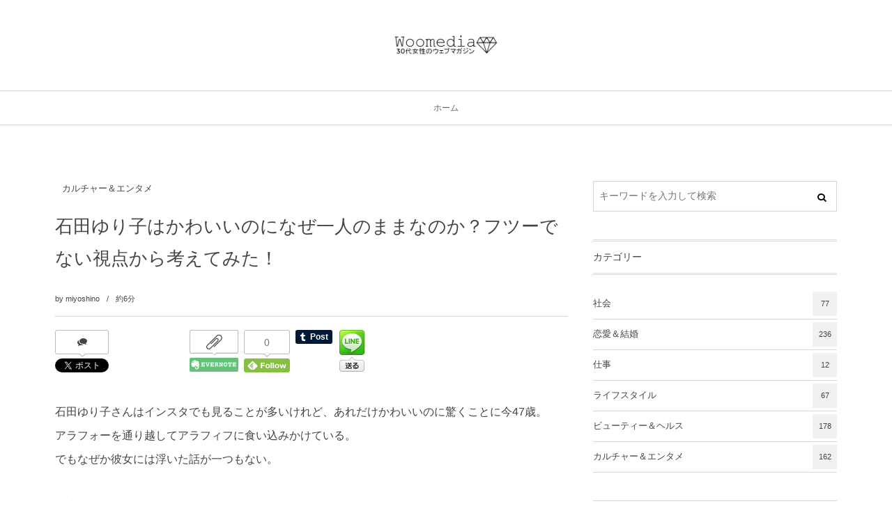

--- FILE ---
content_type: text/html; charset=UTF-8
request_url: https://woomedia.jp/3638
body_size: 17621
content:
<!DOCTYPE html><html lang="ja"><head prefix="og: http://ogp.me/ns# fb: http://ogp.me/ns/fb# article: http://ogp.me/ns/article#"><meta charset="UTF-8" />
<meta name="viewport" content="width=device-width,initial-scale=1,minimum-scale=1,user-scalable=yes" />
<meta name="description" content="石田ゆり子さんはインスタでも見ることが多いけれど、あれだけかわいいのに驚くことに今47歳。 アラフォーを通り越してアラフィフに食い込みかけている。 でもなぜか彼女には浮いた話が一つもない。 過去にはそういうロマンスの噂もいくつかあったが、みんな泡と消えている。 そして今、億ションで多くのペットと悠々自適なシングルライフ。 相当秘密が詰まっていそうな永遠にかわいい女優、それが石田ゆり子さんだろう。 なぜ不思議な美人、石田ゆり子が結婚どころか彼氏も持たず、今まで過ごしているのか？ 多くの原因が推測として上がっているけれど、それらを踏まえてもっと他に理由があるのではないか？ そういう独特な視点から考..." /><meta name="keywords" content="" /><meta property="og:title" content="石田ゆり子はかわいいのになぜ一人のままなのか？フツーでない視点から考えてみた！" /><meta property="og:type" content="article" /><meta property="og:url" content="https://woomedia.jp/3638" /><meta property="og:image" content="https://woomedia.jp/wp-content/uploads/2017/01/miss.jpg" /><meta property="og:image:width" content="563" /><meta property="og:image:height" content="376" /><meta property="og:description" content="石田ゆり子さんはインスタでも見ることが多いけれど、あれだけかわいいのに驚くことに今47歳。 アラフォーを通り越してアラフィフに食い込みかけている。 でもなぜか彼女には浮いた話が一つもない。 過去にはそういうロマンスの噂もいくつかあったが、みんな泡と消えている。 そして今、億ションで多くのペットと悠々自適なシングルライフ。 相当秘密が詰まっていそうな永遠にかわいい女優、それが石田ゆり子さんだろう。 なぜ不思議な美人、石田ゆり子が結婚どころか彼氏も持たず、今まで過ごしているのか？ 多くの原因が推測として上がっているけれど、それらを踏まえてもっと他に理由があるのではないか？ そういう独特な視点から考..." /><meta property="og:site_name" content="Woomedia" /><title>石田ゆり子はかわいいのになぜ一人のままなのか？フツーでない視点から考えてみた！  |  Woomedia</title>
<meta name='robots' content='max-image-preview:large' />
<meta http-equiv="Last-Modified" content="火, 07 8月 2018 16:29:34 +0900" /><link rel='dns-prefetch' href='//ajax.googleapis.com' />
<link rel="alternate" type="application/rss+xml" title="Woomedia &raquo; フィード" href="https://woomedia.jp/feed" />
<link rel="alternate" type="application/rss+xml" title="Woomedia &raquo; コメントフィード" href="https://woomedia.jp/comments/feed" />
<link rel="alternate" title="oEmbed (JSON)" type="application/json+oembed" href="https://woomedia.jp/wp-json/oembed/1.0/embed?url=https%3A%2F%2Fwoomedia.jp%2F3638" />
<link rel="alternate" title="oEmbed (XML)" type="text/xml+oembed" href="https://woomedia.jp/wp-json/oembed/1.0/embed?url=https%3A%2F%2Fwoomedia.jp%2F3638&#038;format=xml" />
<style id='wp-img-auto-sizes-contain-inline-css' type='text/css'>
img:is([sizes=auto i],[sizes^="auto," i]){contain-intrinsic-size:3000px 1500px}
/*# sourceURL=wp-img-auto-sizes-contain-inline-css */
</style>
<style id='wp-emoji-styles-inline-css' type='text/css'>

	img.wp-smiley, img.emoji {
		display: inline !important;
		border: none !important;
		box-shadow: none !important;
		height: 1em !important;
		width: 1em !important;
		margin: 0 0.07em !important;
		vertical-align: -0.1em !important;
		background: none !important;
		padding: 0 !important;
	}
/*# sourceURL=wp-emoji-styles-inline-css */
</style>
<style id='wp-block-library-inline-css' type='text/css'>
:root{--wp-block-synced-color:#7a00df;--wp-block-synced-color--rgb:122,0,223;--wp-bound-block-color:var(--wp-block-synced-color);--wp-editor-canvas-background:#ddd;--wp-admin-theme-color:#007cba;--wp-admin-theme-color--rgb:0,124,186;--wp-admin-theme-color-darker-10:#006ba1;--wp-admin-theme-color-darker-10--rgb:0,107,160.5;--wp-admin-theme-color-darker-20:#005a87;--wp-admin-theme-color-darker-20--rgb:0,90,135;--wp-admin-border-width-focus:2px}@media (min-resolution:192dpi){:root{--wp-admin-border-width-focus:1.5px}}.wp-element-button{cursor:pointer}:root .has-very-light-gray-background-color{background-color:#eee}:root .has-very-dark-gray-background-color{background-color:#313131}:root .has-very-light-gray-color{color:#eee}:root .has-very-dark-gray-color{color:#313131}:root .has-vivid-green-cyan-to-vivid-cyan-blue-gradient-background{background:linear-gradient(135deg,#00d084,#0693e3)}:root .has-purple-crush-gradient-background{background:linear-gradient(135deg,#34e2e4,#4721fb 50%,#ab1dfe)}:root .has-hazy-dawn-gradient-background{background:linear-gradient(135deg,#faaca8,#dad0ec)}:root .has-subdued-olive-gradient-background{background:linear-gradient(135deg,#fafae1,#67a671)}:root .has-atomic-cream-gradient-background{background:linear-gradient(135deg,#fdd79a,#004a59)}:root .has-nightshade-gradient-background{background:linear-gradient(135deg,#330968,#31cdcf)}:root .has-midnight-gradient-background{background:linear-gradient(135deg,#020381,#2874fc)}:root{--wp--preset--font-size--normal:16px;--wp--preset--font-size--huge:42px}.has-regular-font-size{font-size:1em}.has-larger-font-size{font-size:2.625em}.has-normal-font-size{font-size:var(--wp--preset--font-size--normal)}.has-huge-font-size{font-size:var(--wp--preset--font-size--huge)}.has-text-align-center{text-align:center}.has-text-align-left{text-align:left}.has-text-align-right{text-align:right}.has-fit-text{white-space:nowrap!important}#end-resizable-editor-section{display:none}.aligncenter{clear:both}.items-justified-left{justify-content:flex-start}.items-justified-center{justify-content:center}.items-justified-right{justify-content:flex-end}.items-justified-space-between{justify-content:space-between}.screen-reader-text{border:0;clip-path:inset(50%);height:1px;margin:-1px;overflow:hidden;padding:0;position:absolute;width:1px;word-wrap:normal!important}.screen-reader-text:focus{background-color:#ddd;clip-path:none;color:#444;display:block;font-size:1em;height:auto;left:5px;line-height:normal;padding:15px 23px 14px;text-decoration:none;top:5px;width:auto;z-index:100000}html :where(.has-border-color){border-style:solid}html :where([style*=border-top-color]){border-top-style:solid}html :where([style*=border-right-color]){border-right-style:solid}html :where([style*=border-bottom-color]){border-bottom-style:solid}html :where([style*=border-left-color]){border-left-style:solid}html :where([style*=border-width]){border-style:solid}html :where([style*=border-top-width]){border-top-style:solid}html :where([style*=border-right-width]){border-right-style:solid}html :where([style*=border-bottom-width]){border-bottom-style:solid}html :where([style*=border-left-width]){border-left-style:solid}html :where(img[class*=wp-image-]){height:auto;max-width:100%}:where(figure){margin:0 0 1em}html :where(.is-position-sticky){--wp-admin--admin-bar--position-offset:var(--wp-admin--admin-bar--height,0px)}@media screen and (max-width:600px){html :where(.is-position-sticky){--wp-admin--admin-bar--position-offset:0px}}

/*# sourceURL=wp-block-library-inline-css */
</style><style id='global-styles-inline-css' type='text/css'>
:root{--wp--preset--aspect-ratio--square: 1;--wp--preset--aspect-ratio--4-3: 4/3;--wp--preset--aspect-ratio--3-4: 3/4;--wp--preset--aspect-ratio--3-2: 3/2;--wp--preset--aspect-ratio--2-3: 2/3;--wp--preset--aspect-ratio--16-9: 16/9;--wp--preset--aspect-ratio--9-16: 9/16;--wp--preset--color--black: #000000;--wp--preset--color--cyan-bluish-gray: #abb8c3;--wp--preset--color--white: #ffffff;--wp--preset--color--pale-pink: #f78da7;--wp--preset--color--vivid-red: #cf2e2e;--wp--preset--color--luminous-vivid-orange: #ff6900;--wp--preset--color--luminous-vivid-amber: #fcb900;--wp--preset--color--light-green-cyan: #7bdcb5;--wp--preset--color--vivid-green-cyan: #00d084;--wp--preset--color--pale-cyan-blue: #8ed1fc;--wp--preset--color--vivid-cyan-blue: #0693e3;--wp--preset--color--vivid-purple: #9b51e0;--wp--preset--gradient--vivid-cyan-blue-to-vivid-purple: linear-gradient(135deg,rgb(6,147,227) 0%,rgb(155,81,224) 100%);--wp--preset--gradient--light-green-cyan-to-vivid-green-cyan: linear-gradient(135deg,rgb(122,220,180) 0%,rgb(0,208,130) 100%);--wp--preset--gradient--luminous-vivid-amber-to-luminous-vivid-orange: linear-gradient(135deg,rgb(252,185,0) 0%,rgb(255,105,0) 100%);--wp--preset--gradient--luminous-vivid-orange-to-vivid-red: linear-gradient(135deg,rgb(255,105,0) 0%,rgb(207,46,46) 100%);--wp--preset--gradient--very-light-gray-to-cyan-bluish-gray: linear-gradient(135deg,rgb(238,238,238) 0%,rgb(169,184,195) 100%);--wp--preset--gradient--cool-to-warm-spectrum: linear-gradient(135deg,rgb(74,234,220) 0%,rgb(151,120,209) 20%,rgb(207,42,186) 40%,rgb(238,44,130) 60%,rgb(251,105,98) 80%,rgb(254,248,76) 100%);--wp--preset--gradient--blush-light-purple: linear-gradient(135deg,rgb(255,206,236) 0%,rgb(152,150,240) 100%);--wp--preset--gradient--blush-bordeaux: linear-gradient(135deg,rgb(254,205,165) 0%,rgb(254,45,45) 50%,rgb(107,0,62) 100%);--wp--preset--gradient--luminous-dusk: linear-gradient(135deg,rgb(255,203,112) 0%,rgb(199,81,192) 50%,rgb(65,88,208) 100%);--wp--preset--gradient--pale-ocean: linear-gradient(135deg,rgb(255,245,203) 0%,rgb(182,227,212) 50%,rgb(51,167,181) 100%);--wp--preset--gradient--electric-grass: linear-gradient(135deg,rgb(202,248,128) 0%,rgb(113,206,126) 100%);--wp--preset--gradient--midnight: linear-gradient(135deg,rgb(2,3,129) 0%,rgb(40,116,252) 100%);--wp--preset--font-size--small: 13px;--wp--preset--font-size--medium: 20px;--wp--preset--font-size--large: 36px;--wp--preset--font-size--x-large: 42px;--wp--preset--spacing--20: 0.44rem;--wp--preset--spacing--30: 0.67rem;--wp--preset--spacing--40: 1rem;--wp--preset--spacing--50: 1.5rem;--wp--preset--spacing--60: 2.25rem;--wp--preset--spacing--70: 3.38rem;--wp--preset--spacing--80: 5.06rem;--wp--preset--shadow--natural: 6px 6px 9px rgba(0, 0, 0, 0.2);--wp--preset--shadow--deep: 12px 12px 50px rgba(0, 0, 0, 0.4);--wp--preset--shadow--sharp: 6px 6px 0px rgba(0, 0, 0, 0.2);--wp--preset--shadow--outlined: 6px 6px 0px -3px rgb(255, 255, 255), 6px 6px rgb(0, 0, 0);--wp--preset--shadow--crisp: 6px 6px 0px rgb(0, 0, 0);}:where(.is-layout-flex){gap: 0.5em;}:where(.is-layout-grid){gap: 0.5em;}body .is-layout-flex{display: flex;}.is-layout-flex{flex-wrap: wrap;align-items: center;}.is-layout-flex > :is(*, div){margin: 0;}body .is-layout-grid{display: grid;}.is-layout-grid > :is(*, div){margin: 0;}:where(.wp-block-columns.is-layout-flex){gap: 2em;}:where(.wp-block-columns.is-layout-grid){gap: 2em;}:where(.wp-block-post-template.is-layout-flex){gap: 1.25em;}:where(.wp-block-post-template.is-layout-grid){gap: 1.25em;}.has-black-color{color: var(--wp--preset--color--black) !important;}.has-cyan-bluish-gray-color{color: var(--wp--preset--color--cyan-bluish-gray) !important;}.has-white-color{color: var(--wp--preset--color--white) !important;}.has-pale-pink-color{color: var(--wp--preset--color--pale-pink) !important;}.has-vivid-red-color{color: var(--wp--preset--color--vivid-red) !important;}.has-luminous-vivid-orange-color{color: var(--wp--preset--color--luminous-vivid-orange) !important;}.has-luminous-vivid-amber-color{color: var(--wp--preset--color--luminous-vivid-amber) !important;}.has-light-green-cyan-color{color: var(--wp--preset--color--light-green-cyan) !important;}.has-vivid-green-cyan-color{color: var(--wp--preset--color--vivid-green-cyan) !important;}.has-pale-cyan-blue-color{color: var(--wp--preset--color--pale-cyan-blue) !important;}.has-vivid-cyan-blue-color{color: var(--wp--preset--color--vivid-cyan-blue) !important;}.has-vivid-purple-color{color: var(--wp--preset--color--vivid-purple) !important;}.has-black-background-color{background-color: var(--wp--preset--color--black) !important;}.has-cyan-bluish-gray-background-color{background-color: var(--wp--preset--color--cyan-bluish-gray) !important;}.has-white-background-color{background-color: var(--wp--preset--color--white) !important;}.has-pale-pink-background-color{background-color: var(--wp--preset--color--pale-pink) !important;}.has-vivid-red-background-color{background-color: var(--wp--preset--color--vivid-red) !important;}.has-luminous-vivid-orange-background-color{background-color: var(--wp--preset--color--luminous-vivid-orange) !important;}.has-luminous-vivid-amber-background-color{background-color: var(--wp--preset--color--luminous-vivid-amber) !important;}.has-light-green-cyan-background-color{background-color: var(--wp--preset--color--light-green-cyan) !important;}.has-vivid-green-cyan-background-color{background-color: var(--wp--preset--color--vivid-green-cyan) !important;}.has-pale-cyan-blue-background-color{background-color: var(--wp--preset--color--pale-cyan-blue) !important;}.has-vivid-cyan-blue-background-color{background-color: var(--wp--preset--color--vivid-cyan-blue) !important;}.has-vivid-purple-background-color{background-color: var(--wp--preset--color--vivid-purple) !important;}.has-black-border-color{border-color: var(--wp--preset--color--black) !important;}.has-cyan-bluish-gray-border-color{border-color: var(--wp--preset--color--cyan-bluish-gray) !important;}.has-white-border-color{border-color: var(--wp--preset--color--white) !important;}.has-pale-pink-border-color{border-color: var(--wp--preset--color--pale-pink) !important;}.has-vivid-red-border-color{border-color: var(--wp--preset--color--vivid-red) !important;}.has-luminous-vivid-orange-border-color{border-color: var(--wp--preset--color--luminous-vivid-orange) !important;}.has-luminous-vivid-amber-border-color{border-color: var(--wp--preset--color--luminous-vivid-amber) !important;}.has-light-green-cyan-border-color{border-color: var(--wp--preset--color--light-green-cyan) !important;}.has-vivid-green-cyan-border-color{border-color: var(--wp--preset--color--vivid-green-cyan) !important;}.has-pale-cyan-blue-border-color{border-color: var(--wp--preset--color--pale-cyan-blue) !important;}.has-vivid-cyan-blue-border-color{border-color: var(--wp--preset--color--vivid-cyan-blue) !important;}.has-vivid-purple-border-color{border-color: var(--wp--preset--color--vivid-purple) !important;}.has-vivid-cyan-blue-to-vivid-purple-gradient-background{background: var(--wp--preset--gradient--vivid-cyan-blue-to-vivid-purple) !important;}.has-light-green-cyan-to-vivid-green-cyan-gradient-background{background: var(--wp--preset--gradient--light-green-cyan-to-vivid-green-cyan) !important;}.has-luminous-vivid-amber-to-luminous-vivid-orange-gradient-background{background: var(--wp--preset--gradient--luminous-vivid-amber-to-luminous-vivid-orange) !important;}.has-luminous-vivid-orange-to-vivid-red-gradient-background{background: var(--wp--preset--gradient--luminous-vivid-orange-to-vivid-red) !important;}.has-very-light-gray-to-cyan-bluish-gray-gradient-background{background: var(--wp--preset--gradient--very-light-gray-to-cyan-bluish-gray) !important;}.has-cool-to-warm-spectrum-gradient-background{background: var(--wp--preset--gradient--cool-to-warm-spectrum) !important;}.has-blush-light-purple-gradient-background{background: var(--wp--preset--gradient--blush-light-purple) !important;}.has-blush-bordeaux-gradient-background{background: var(--wp--preset--gradient--blush-bordeaux) !important;}.has-luminous-dusk-gradient-background{background: var(--wp--preset--gradient--luminous-dusk) !important;}.has-pale-ocean-gradient-background{background: var(--wp--preset--gradient--pale-ocean) !important;}.has-electric-grass-gradient-background{background: var(--wp--preset--gradient--electric-grass) !important;}.has-midnight-gradient-background{background: var(--wp--preset--gradient--midnight) !important;}.has-small-font-size{font-size: var(--wp--preset--font-size--small) !important;}.has-medium-font-size{font-size: var(--wp--preset--font-size--medium) !important;}.has-large-font-size{font-size: var(--wp--preset--font-size--large) !important;}.has-x-large-font-size{font-size: var(--wp--preset--font-size--x-large) !important;}
/*# sourceURL=global-styles-inline-css */
</style>

<style id='classic-theme-styles-inline-css' type='text/css'>
/*! This file is auto-generated */
.wp-block-button__link{color:#fff;background-color:#32373c;border-radius:9999px;box-shadow:none;text-decoration:none;padding:calc(.667em + 2px) calc(1.333em + 2px);font-size:1.125em}.wp-block-file__button{background:#32373c;color:#fff;text-decoration:none}
/*# sourceURL=/wp-includes/css/classic-themes.min.css */
</style>
<link rel='stylesheet' id='contact-form-7-css' href='https://woomedia.jp/wp-content/plugins/contact-form-7/includes/css/styles.css?ver=6.1.4' type='text/css' media='all' />
<link rel='stylesheet' id='pz-linkcard-css-css' href='//woomedia.jp/wp-content/uploads/pz-linkcard/style/style.min.css?ver=2.5.8.6' type='text/css' media='all' />
<link rel='stylesheet' id='yyi_rinker_stylesheet-css' href='https://woomedia.jp/wp-content/plugins/yyi-rinker/css/style.css?v=1.11.1&#038;ver=6.9' type='text/css' media='all' />
<link rel='stylesheet' id='digipress-css' href='https://woomedia.jp/wp-content/themes/dp-lemon-cream/css/pc.css?ver=20251201042046' type='text/css' media='all' />
<link rel='stylesheet' id='wow-css' href='https://woomedia.jp/wp-content/themes/dp-lemon-cream/css/animate.css?ver=2.3.1.2' type='text/css' media='all' />
<link rel='stylesheet' id='dp-visual-css' href='https://woomedia.jp/wp-content/uploads/digipress/lemon_cream/css/visual-custom.css?ver=20260114021503' type='text/css' media='all' />
<script src="https://ajax.googleapis.com/ajax/libs/jquery/3.7.1/jquery.min.js?ver=6.9" id="jquery-js"></script>
<link rel="https://api.w.org/" href="https://woomedia.jp/wp-json/" /><link rel="alternate" title="JSON" type="application/json" href="https://woomedia.jp/wp-json/wp/v2/posts/3638" /><link rel="EditURI" type="application/rsd+xml" title="RSD" href="https://woomedia.jp/xmlrpc.php?rsd" />
<link rel='shortlink' href='https://woomedia.jp/?p=3638' />
<script>
<!--
/******************************************************************************
***   COPY PROTECTED BY http://chetangole.com/blog/wp-copyprotect/   version 3.1.0 ****
******************************************************************************/
function clickIE4(){
if (event.button==2){
return false;
}
}
function clickNS4(e){
if (document.layers||document.getElementById&&!document.all){
if (e.which==2||e.which==3){
return false;
}
}
}

if (document.layers){
document.captureEvents(Event.MOUSEDOWN);
document.onmousedown=clickNS4;
}
else if (document.all&&!document.getElementById){
document.onmousedown=clickIE4;
}

document.oncontextmenu=new Function("return false")
// --> 
</script>

<script>
/******************************************************************************
***   COPY PROTECTED BY http://chetangole.com/blog/wp-copyprotect/   version 3.1.0 ****
******************************************************************************/
function disableSelection(target){
if (typeof target.onselectstart!="undefined") //For IE 
	target.onselectstart=function(){return false}
else if (typeof target.style.MozUserSelect!="undefined") //For Firefox
	target.style.MozUserSelect="none"
else //All other route (For Opera)
	target.onmousedown=function(){return false}
target.style.cursor = "default"
}
</script>
<style>
.yyi-rinker-images {
    display: flex;
    justify-content: center;
    align-items: center;
    position: relative;

}
div.yyi-rinker-image img.yyi-rinker-main-img.hidden {
    display: none;
}

.yyi-rinker-images-arrow {
    cursor: pointer;
    position: absolute;
    top: 50%;
    display: block;
    margin-top: -11px;
    opacity: 0.6;
    width: 22px;
}

.yyi-rinker-images-arrow-left{
    left: -10px;
}
.yyi-rinker-images-arrow-right{
    right: -10px;
}

.yyi-rinker-images-arrow-left.hidden {
    display: none;
}

.yyi-rinker-images-arrow-right.hidden {
    display: none;
}
div.yyi-rinker-contents.yyi-rinker-design-tate  div.yyi-rinker-box{
    flex-direction: column;
}

div.yyi-rinker-contents.yyi-rinker-design-slim div.yyi-rinker-box .yyi-rinker-links {
    flex-direction: column;
}

div.yyi-rinker-contents.yyi-rinker-design-slim div.yyi-rinker-info {
    width: 100%;
}

div.yyi-rinker-contents.yyi-rinker-design-slim .yyi-rinker-title {
    text-align: center;
}

div.yyi-rinker-contents.yyi-rinker-design-slim .yyi-rinker-links {
    text-align: center;
}
div.yyi-rinker-contents.yyi-rinker-design-slim .yyi-rinker-image {
    margin: auto;
}

div.yyi-rinker-contents.yyi-rinker-design-slim div.yyi-rinker-info ul.yyi-rinker-links li {
	align-self: stretch;
}
div.yyi-rinker-contents.yyi-rinker-design-slim div.yyi-rinker-box div.yyi-rinker-info {
	padding: 0;
}
div.yyi-rinker-contents.yyi-rinker-design-slim div.yyi-rinker-box {
	flex-direction: column;
	padding: 14px 5px 0;
}

.yyi-rinker-design-slim div.yyi-rinker-box div.yyi-rinker-info {
	text-align: center;
}

.yyi-rinker-design-slim div.price-box span.price {
	display: block;
}

div.yyi-rinker-contents.yyi-rinker-design-slim div.yyi-rinker-info div.yyi-rinker-title a{
	font-size:16px;
}

div.yyi-rinker-contents.yyi-rinker-design-slim ul.yyi-rinker-links li.amazonkindlelink:before,  div.yyi-rinker-contents.yyi-rinker-design-slim ul.yyi-rinker-links li.amazonlink:before,  div.yyi-rinker-contents.yyi-rinker-design-slim ul.yyi-rinker-links li.rakutenlink:before, div.yyi-rinker-contents.yyi-rinker-design-slim ul.yyi-rinker-links li.yahoolink:before, div.yyi-rinker-contents.yyi-rinker-design-slim ul.yyi-rinker-links li.mercarilink:before {
	font-size:12px;
}

div.yyi-rinker-contents.yyi-rinker-design-slim ul.yyi-rinker-links li a {
	font-size: 13px;
}
.entry-content ul.yyi-rinker-links li {
	padding: 0;
}

div.yyi-rinker-contents .yyi-rinker-attention.attention_desing_right_ribbon {
    width: 89px;
    height: 91px;
    position: absolute;
    top: -1px;
    right: -1px;
    left: auto;
    overflow: hidden;
}

div.yyi-rinker-contents .yyi-rinker-attention.attention_desing_right_ribbon span {
    display: inline-block;
    width: 146px;
    position: absolute;
    padding: 4px 0;
    left: -13px;
    top: 12px;
    text-align: center;
    font-size: 12px;
    line-height: 24px;
    -webkit-transform: rotate(45deg);
    transform: rotate(45deg);
    box-shadow: 0 1px 3px rgba(0, 0, 0, 0.2);
}

div.yyi-rinker-contents .yyi-rinker-attention.attention_desing_right_ribbon {
    background: none;
}
.yyi-rinker-attention.attention_desing_right_ribbon .yyi-rinker-attention-after,
.yyi-rinker-attention.attention_desing_right_ribbon .yyi-rinker-attention-before{
display:none;
}
div.yyi-rinker-use-right_ribbon div.yyi-rinker-title {
    margin-right: 2rem;
}

				</style><link rel="preconnect" href="https://fonts.gstatic.com" /><link href="https://fonts.googleapis.com/css2?family=Quicksand:wght@500&display=swap" rel="stylesheet" /><script>j$=jQuery;</script></head>
<body class="wp-singular post-template-default single single-post postid-3638 single-format-standard wp-theme-dp-lemon-cream pc no-sns-count header-normal" data-ct-sns-cache="true" data-ct-sns-cache-time="86400000"><div id="wrapper">
<header id="header" class="header-normal">
<div id="header-content"><h1 class="header_title img wow fadeInDown"><a href="https://woomedia.jp/" title="Woomedia"><img src="https://woomedia.jp/wp-content/uploads/digipress/lemon_cream/title/Woomedia-logo.png" alt="Woomedia" /></a></h1></div><div id="header-bar" class="header-bar wow fadeInUp">
<div id="header-bar-content" class="header-bar-content"><nav id="header-menu" class="header-menu-normal-page"><div id="header-menu-content"><ul id="global_menu_ul" class="global_menu_ul">
<li >
<a href="https://woomedia.jp">ホーム</a>
</li></ul></div></nav><div id="expand_global_menu" class="icon-spaced-menu"><span>Menu</span></div>
</div></div></header><main id="main" class="not-home"><div id="main-content" class="clearfix"><div id="content" class="content single two-col"><div id="article-content"><article id="post-3638" class="single-article post-3638 post type-post status-publish format-standard has-post-thumbnail category-cultureentame">
<header id="single-header" class="right"><div class="post-meta top"><div class="single-cat"><a href="https://woomedia.jp/category/cultureentame" rel="tag" class=" cat-color4">カルチャー＆エンタメ</a></div></div><h1 class="single-title wow fadeInDown"><span>石田ゆり子はかわいいのになぜ一人のままなのか？フツーでない視点から考えてみた！</span></h1><div class="post-meta under-title"><div class="first-r"><div class="single-author meta-author vcard"><div class="author-name"><span class="dec">by </span><a href="https://woomedia.jp/author/miyoshino" rel="author" title="Show articles of this user." class="fn">miyoshino</a></div></div><span class="time_for_reading">約6分</span></div><div class="second-r"><div class="post_meta_sns_btn"><ul class="sns_btn_div sns_btn_box"><li class="sns_btn_twitter"><div class="arrow_box_feedly"><span class="icon-comments"></span></div><a href="https://twitter.com/share" class="twitter-share-button" data-lang="ja" data-url="https://woomedia.jp/3638" data-count="vertical">Tweet</a></li><li class="sns_btn_facebook"><div class="fb-like" data-href="https://woomedia.jp/3638" data-action="like" data-layout="box_count" data-show-faces="false" data-share="true"></div></li><li class="sns_btn_hatena"><a href="http://b.hatena.ne.jp/entry/https://woomedia.jp/3638" class="hatena-bookmark-button" data-hatena-bookmark-title="%E7%9F%B3%E7%94%B0%E3%82%86%E3%82%8A%E5%AD%90%E3%81%AF%E3%81%8B%E3%82%8F%E3%81%84%E3%81%84%E3%81%AE%E3%81%AB%E3%81%AA%E3%81%9C%E4%B8%80%E4%BA%BA%E3%81%AE%E3%81%BE%E3%81%BE%E3%81%AA%E3%81%AE%E3%81%8B%EF%BC%9F%E3%83%95%E3%83%84%E3%83%BC%E3%81%A7%E3%81%AA%E3%81%84%E8%A6%96%E7%82%B9%E3%81%8B%E3%82%89%E8%80%83%E3%81%88%E3%81%A6%E3%81%BF%E3%81%9F%EF%BC%81" data-hatena-bookmark-layout="vertical-balloon" title="このエントリーをはてなブックマークに追加"><img src="//b.hatena.ne.jp/images/entry-button/button-only.gif" alt="このエントリーをはてなブックマークに追加" width="20" height="20" style="border: none;" /></a></li><li class="sns_btn_pocket"><a data-pocket-label="pocket" data-pocket-count="vertical" class="pocket-btn" data-lang="en"></a></li><li class="sns_btn_evernote"><a href="https://www.evernote.com/noteit.action?url=https://woomedia.jp/3638&title=%E7%9F%B3%E7%94%B0%E3%82%86%E3%82%8A%E5%AD%90%E3%81%AF%E3%81%8B%E3%82%8F%E3%81%84%E3%81%84%E3%81%AE%E3%81%AB%E3%81%AA%E3%81%9C%E4%B8%80%E4%BA%BA%E3%81%AE%E3%81%BE%E3%81%BE%E3%81%AA%E3%81%AE%E3%81%8B%EF%BC%9F%E3%83%95%E3%83%84%E3%83%BC%E3%81%A7%E3%81%AA%E3%81%84%E8%A6%96%E7%82%B9%E3%81%8B%E3%82%89%E8%80%83%E3%81%88%E3%81%A6%E3%81%BF%E3%81%9F%EF%BC%81" target="_blank"><img src="https://woomedia.jp/wp-content/themes/dp-lemon-cream/img/social/evernote-box.png" width="70" height="60" alt="Clip to Evernote" /></a></li><li class="sns_btn_feedly"><a href="https://feedly.com/i/subscription/feed/https%3A%2F%2Fwoomedia.jp%2Ffeed" class="feedly_button" target="_blank" title="Subscribe on feedly"><div class="arrow_box_feedly"><span class="feedly_count">0</span></div><img src="//s3.feedly.com/img/follows/feedly-follow-rectangle-flat-small_2x.png" alt="follow us in feedly" width="66" height="20"></a></li><li class="sns_btn_tumblr"><a href="https://www.tumblr.com/share" class="tumblr-share-button" title="Share on Tumblr"><span>Share on Tumblr</span></a></li><li class="sns_btn_line"><a href="https://lineit.line.me/share/ui?url=https://woomedia.jp/3638" target="_blank"><img src="https://woomedia.jp/wp-content/themes/dp-lemon-cream/img/social/linebutton_36x60.png" width="36" height="60" alt="Send by LINE" /></a></li></ul></div></div></div></header><div class="entry entry-content"><p>石田ゆり子さんはインスタでも見ることが多いけれど、あれだけかわいいのに驚くことに今47歳。<br />
アラフォーを通り越してアラフィフに食い込みかけている。<br />
でもなぜか彼女には浮いた話が一つもない。</p>
<p>過去にはそういうロマンスの噂もいくつかあったが、みんな泡と消えている。<br />
そして今、億ションで多くのペットと悠々自適なシングルライフ。<br />
相当秘密が詰まっていそうな永遠にかわいい女優、それが石田ゆり子さんだろう。</p>
<p>なぜ不思議な美人、石田ゆり子が結婚どころか彼氏も持たず、今まで過ごしているのか？</p>
<p>多くの原因が推測として上がっているけれど、それらを踏まえてもっと他に理由があるのではないか？<br />
そういう独特な視点から考えてみた。</p>
<div class="1081b50b0c0912ffeabaff07144680d2" data-index="1" style="float: none; margin:0px 0 0px 0; text-align:center;">
<font size="1" color="#a9a9a9">【スポンサードリンク】</font><br><script async src="//pagead2.googlesyndication.com/pagead/js/adsbygoogle.js"></script>
<!-- レスポンシブ -->
<ins class="adsbygoogle"
     style="display:block"
     data-ad-client="ca-pub-9661592610939988"
     data-ad-slot="8012394354"
     data-ad-format="rectangle"></ins>
<script>
(adsbygoogle = window.adsbygoogle || []).push({});
</script>
</div>

<h3 id="e79fb3e794b0e38286e3828ae5ad90e381afe38182e3828ce381a0e38191e3818be3828fe38184e38184e381aee381abe38081e381aae3819ce4b896e381aee794b7-1">石田ゆり子はあれだけかわいいのに、なぜ世の男性は放っておくのか</h3>
<p>一番の疑問がこれになる。<br />
その理由、石田ゆり子さん自身が男性については相当にえり好みが激しく、ちょっとでも自分の好みにそぐわない相手だと断ってしまったと言われている。</p>
<p>外見はまるで20代そのものと言ってよい、そんな彼女をなぜ世の男性は放っておくのか？</p>
<p>その疑問に対する回答はこういう彼女の性格、<br />
そして無類のペット好きもあげられている。<br />
自宅億ションで5匹の犬と猫を飼っていて、インスタでも画像をとにかくたくさんあげていたりするほどの溺愛ぶりだ。</p>
<p>さらには、なぜ出てきたのか、その虚実もはっきりしないレベルで、不倫相手の大物俳優との隠れた熱愛がささやかれている。</p>
<p>彼女と熱愛の疑惑になっていた男性というと、真っ先に俳優の石黒健さん、『不機嫌な果実』で共演した岡本健一さんが浮かぶ。</p>
<p>そしてその他にも大物俳優との不倫疑惑も定かでないレベルでくすぶっていた。　　<br />
この噂が湧いた時期、すでに石田ゆり子さんは40代だ。<br />
<img fetchpriority="high" decoding="async" src="https://woomedia.jp/wp-content/uploads/2017/01/unmarried-300x205.jpg" alt="未婚女性" width="300" height="205" class="alignnone size-medium wp-image-3639" srcset="https://woomedia.jp/wp-content/uploads/2017/01/unmarried-300x205.jpg 300w, https://woomedia.jp/wp-content/uploads/2017/01/unmarried.jpg 478w" sizes="(max-width: 300px) 100vw, 300px" /><br />
でも、四十路そしてアラフィフ間際であっても素顔のかわいい彼女。<br />
そういう熱愛疑惑もあって不思議ではないが、なぜかそれ以上の関係には発展していない。</p>
<p>一説では、その大物俳優男性との関係が実を結び、結婚できる日を密かに待っているから他の男性からの求婚を断っている、とも言われているが、これらの情報に、さらにうがってかわいい彼女について考えてみた。</p>
<h3 id="e3839ae38383e38388e381afe5ae9fe38289e381aae3818be381a3e3819fe786b1e6849be381aee79bb8e6898be381aee4bba3e3828fe3828aefbc9f-2">ペットは実らなかった熱愛の相手の代わり？</h3>
<p>ペットをかわいがる女性は婚期が遅れる、もしくは結婚したがらない、ということがまことしやかに言われている。<br />
確かにそれは事実だろう。</p>
<p>それはペットの世話が家庭での子育てを疑似体験することにつながるからだとも言われているのだが、そもそも石田ゆり子さんのペット好き、いつ頃か始まったのだろうか？<br />
まずここに一つのカギがあるように思う。</p>
<p>石田ゆり子さんが子供時代からペットをかわいがる習慣とか、多くの犬猫を飼っていたという情報は見たことがない。<br />
ということは、そのように話題に上らないとすれば、そこまで幼い頃から動物を溺愛することはなかったように思えてならない。<br />
単に私自身がそういう情報を見つけられないと言うだけかも知れないが。</p>
<p>ただ、だとすれば、彼女がある年齢からペットを飼い始めた、というのが自然な発想になるのではないだろうか。<br />
そしてその時期というのはもしかすると、様々に噂が出ていた男性との熱愛が破局した時点と重なるのではないだろうか。</p>
<p>つまり、石田さんがある年齢の頃にあこがれていた男性と交際するか、そういう関係にまでなりつつあった。<br />
それが何かの理由で壊れてしまい、ショックを受けていたたまれなかった石田さんは、何かのきっかけで結婚生活とか家庭生活を疑似体験できるペットとの生活を知った。</p>
<p>そして独り身の寂しさを和らげるために、ああして多くのペットと一緒に生活しているのではないだろうか。</p>
<p>もちろんその前から基本的に動物好きだったとすれば、そういうペットとの生活にあこがれていたかも知れないし、実際に飼っていたかも知れないが。</p>
<div class="1081b50b0c0912ffeabaff07144680d2" data-index="2" style="float: none; margin:10px 0 10px 0; text-align:center;">
<font size="1" color="#a9a9a9">【スポンサードリンク】</font><br><script async src="//pagead2.googlesyndication.com/pagead/js/adsbygoogle.js"></script>
<!-- レスポンシブ -->
<ins class="adsbygoogle"
     style="display:block"
     data-ad-client="ca-pub-9661592610939988"
     data-ad-slot="8012394354"
     data-ad-format="rectangle"></ins>
<script>
(adsbygoogle = window.adsbygoogle || []).push({});
</script>
</div>

<h3 id="e69cace99fb3e381aee383ace38399e383abe3818be38289e78bace8baabe381aee381bee381bee381a7e381a8e9a198e381a3e381a6e38184e3828befbc9f-3">本音のレベルから独身のままでと願っている？</h3>
<p>もう一つの理由があるとすれば、石田ゆり子さんという女性は、基本的に結婚とか家庭を持つことに対して、ふつうの女性よりもはるかに弱い願望しかなかった、という珍しい人だという可能性もある。</p>
<p>これで思い浮かぶのがほぼ石田さんと同じ年齢層のかわいい女性として、天海祐希さんがいる。<br />
天海さんの場合にはかわいい、というよりかっこいい、という表現がぴったりな女性だ。</p>
<p>けれど個人的な印象としてだけれど、石田ゆり子さんと同じように、不思議と男性を寄せ付けようとしない雰囲気がある。この点で個人的な印象になるけれど、すごく石田ゆり子さんに近いものがある。<br />
<img decoding="async" src="https://woomedia.jp/wp-content/uploads/2017/01/miss-300x200.jpg" alt="一人暮らし" width="300" height="200" class="alignnone size-medium wp-image-3640" srcset="https://woomedia.jp/wp-content/uploads/2017/01/miss-300x200.jpg 300w, https://woomedia.jp/wp-content/uploads/2017/01/miss.jpg 563w" sizes="(max-width: 300px) 100vw, 300px" /><br />
男性もそうだけれど、女性すべてが等しく結婚願望や家庭願望を持っているわけではない。<br />
個人差があるし、中には独身の方が生き生きする、または自分に向いている、と心底本音から感じている人だってある。</p>
<p>そして石田ゆり子さんや天海祐希さんについては、同じくかわいいという印象とともに、偏見かも知れないけれどなぜか男性と一緒にすごすイメージが感じられないのだ。</p>
<h3 id="e3808ce7b881e3818ce38182e3828ce381b0e7b590e5a99ae38197e3819fe38184e3808de381aee7b881e381afe887aae58886e381a7e381a4e3818f-4">「縁があれば結婚したい」の“縁”は自分でつくる必要も</h3>
<p>TBSの人気ドラマ『逃げ恥』に出演中の頃、石田ゆり子さんがあるバラエティ番組にゲストで登場した。</p>
<p>役者としての演技でなく、かわいい普段の素顔を見せてくれた彼女がそういう結婚について触れられると、<br />
「縁があれば結婚したい」<br />
という意味のコメントを披露。<br />
結婚に対しては前向きな気持ちのあるところを見せてくれている。</p>
<p>微妙な意見になるかも知れないけれど、この彼女のコメントの内、気になるのが「縁」という言葉を使ったこと。<br />
かわいい彼女のコメントだから大勢の視聴者もそれにはうなずくかも知れない。</p>
<p>だが実際、ふつうの婚活で言えば、単に外見がかわいいというだけでアラフィフの女性と本当に結婚しようとすることは、できないとは言わないが相当困難がつきまとう。</p>
<p>婚活でまず先に男性が求めてくるのは、子供を作れるかどうか。<br />
そういう実年齢であるかどうかだ。<br />
それ以外の年齢で結婚を男性が求める場合、特別な理由があったりする場合になる。<br />
なぜ彼女が交際相手の男性に対してハードルを上げているのか、いろいろ推測はできるかも知れないけれど、かわいいだけではなかなか難しいはずだ。</p>
<p>そこにさらに「縁」で条件付けすることで、偏見を承知で言ってしまうと、相当自分自身で結婚について厳しい目で見ているのかもしれない。</p>
<p>いろいろ自分の意見として語ってしまったけれど、最後に彼女へのエールも込めて。<br />
石田ゆり子さんの未婚の原因としてよく言われるのが厳格な父親の交際相手に関する干渉。<br />
今その父親は、アラフィフのまま独身でいる石田さんに対してどういう想いでいるのかわからない。</p>
<p>だが石田さんには、そういう今までの自分の環境を打ち破って、ぜひ何かの突破口をつくってもらいたい。</p>
<p>（喜屋武氷捺）</p>
<div class="1081b50b0c0912ffeabaff07144680d2" data-index="3" style="float: none; margin:10px 0 10px 0; text-align:center;">
<font size="1" color="#a9a9a9">【スポンサードリンク】</font><br><script async src="//pagead2.googlesyndication.com/pagead/js/adsbygoogle.js"></script>
<!-- レスポンシブ -->
<ins class="adsbygoogle"
     style="display:block"
     data-ad-client="ca-pub-9661592610939988"
     data-ad-slot="8012394354"
     data-ad-format="rectangle"></ins>
<script>
(adsbygoogle = window.adsbygoogle || []).push({});
</script>
</div>

<div style="font-size: 0px; height: 0px; line-height: 0px; margin: 0; padding: 0; clear: both;"></div></div><footer class="post-meta bottom"><div class="first-r"><div class="post_meta_sns_btn"><ul class="sns_btn_div sns_btn_box"><li class="sns_btn_twitter"><div class="arrow_box_feedly"><span class="icon-comments"></span></div><a href="https://twitter.com/share" class="twitter-share-button" data-lang="ja" data-url="https://woomedia.jp/3638" data-count="vertical">Tweet</a></li><li class="sns_btn_facebook"><div class="fb-like" data-href="https://woomedia.jp/3638" data-action="like" data-layout="box_count" data-show-faces="false" data-share="true"></div></li><li class="sns_btn_hatena"><a href="http://b.hatena.ne.jp/entry/https://woomedia.jp/3638" class="hatena-bookmark-button" data-hatena-bookmark-title="%E7%9F%B3%E7%94%B0%E3%82%86%E3%82%8A%E5%AD%90%E3%81%AF%E3%81%8B%E3%82%8F%E3%81%84%E3%81%84%E3%81%AE%E3%81%AB%E3%81%AA%E3%81%9C%E4%B8%80%E4%BA%BA%E3%81%AE%E3%81%BE%E3%81%BE%E3%81%AA%E3%81%AE%E3%81%8B%EF%BC%9F%E3%83%95%E3%83%84%E3%83%BC%E3%81%A7%E3%81%AA%E3%81%84%E8%A6%96%E7%82%B9%E3%81%8B%E3%82%89%E8%80%83%E3%81%88%E3%81%A6%E3%81%BF%E3%81%9F%EF%BC%81" data-hatena-bookmark-layout="vertical-balloon" title="このエントリーをはてなブックマークに追加"><img src="//b.hatena.ne.jp/images/entry-button/button-only.gif" alt="このエントリーをはてなブックマークに追加" width="20" height="20" style="border: none;" /></a></li><li class="sns_btn_pocket"><a data-pocket-label="pocket" data-pocket-count="vertical" class="pocket-btn" data-lang="en"></a></li><li class="sns_btn_evernote"><a href="https://www.evernote.com/noteit.action?url=https://woomedia.jp/3638&title=%E7%9F%B3%E7%94%B0%E3%82%86%E3%82%8A%E5%AD%90%E3%81%AF%E3%81%8B%E3%82%8F%E3%81%84%E3%81%84%E3%81%AE%E3%81%AB%E3%81%AA%E3%81%9C%E4%B8%80%E4%BA%BA%E3%81%AE%E3%81%BE%E3%81%BE%E3%81%AA%E3%81%AE%E3%81%8B%EF%BC%9F%E3%83%95%E3%83%84%E3%83%BC%E3%81%A7%E3%81%AA%E3%81%84%E8%A6%96%E7%82%B9%E3%81%8B%E3%82%89%E8%80%83%E3%81%88%E3%81%A6%E3%81%BF%E3%81%9F%EF%BC%81" target="_blank"><img src="https://woomedia.jp/wp-content/themes/dp-lemon-cream/img/social/evernote-box.png" width="70" height="60" alt="Clip to Evernote" /></a></li><li class="sns_btn_feedly"><a href="https://feedly.com/i/subscription/feed/https%3A%2F%2Fwoomedia.jp%2Ffeed" class="feedly_button" target="_blank" title="Subscribe on feedly"><div class="arrow_box_feedly"><span class="feedly_count">0</span></div><img src="//s3.feedly.com/img/follows/feedly-follow-rectangle-flat-small_2x.png" alt="follow us in feedly" width="66" height="20"></a></li><li class="sns_btn_tumblr"><a href="https://www.tumblr.com/share" class="tumblr-share-button" title="Share on Tumblr"><span>Share on Tumblr</span></a></li><li class="sns_btn_line"><a href="https://lineit.line.me/share/ui?url=https://woomedia.jp/3638" target="_blank"><img src="https://woomedia.jp/wp-content/themes/dp-lemon-cream/img/social/linebutton_36x60.png" width="36" height="60" alt="Send by LINE" /></a></li></ul></div></div></footer></article><aside class="dp_related_posts clearfix horizontal two-col"><h3 class="inside-title"><span class="wow fadeInRight">関連する記事</span></h3><ul><li class="clearfix wow fadeInUp"><div class="widget-post-thumb has_cat"><a href="https://woomedia.jp/3335" class="thumb_link"><img src="https://woomedia.jp/wp-content/uploads/2016/11/baby.jpg" width="193" height="154" layout="responsive" class="wp-post-image" alt="スーパームーンに出産が増えたり早まる?上手く行けば楽々に生めるかも!" srcset="https://woomedia.jp/wp-content/uploads/2016/11/baby.jpg 495w, https://woomedia.jp/wp-content/uploads/2016/11/baby-300x240.jpg 300w" /></a><div class="loop-cat"><a href="https://woomedia.jp/category/lifestyle" rel="tag" class=" cat-color1">ライフスタイル</a></div></div><div class="excerpt_div"><h4><a href="https://woomedia.jp/3335" class="rel-post-title item-link">スーパームーンに出産が増えたり早まる?上手く行けば楽々に生めるかも!</a></h4></div></li><li class="clearfix wow fadeInUp"><div class="widget-post-thumb has_cat"><a href="https://woomedia.jp/5418" class="thumb_link"><img src="https://woomedia.jp/wp-content/uploads/2020/09/quarrel.jpg" width="231" height="154" layout="responsive" class="wp-post-image" alt="性格がきつい女は結婚に向いていない？あきらめないで大丈夫な3つのポイント" srcset="https://woomedia.jp/wp-content/uploads/2020/09/quarrel.jpg 470w, https://woomedia.jp/wp-content/uploads/2020/09/quarrel-300x200.jpg 300w" /></a><div class="loop-cat"><a href="https://woomedia.jp/category/romancemarriage" rel="tag" class=" cat-color6">恋愛＆結婚</a></div></div><div class="excerpt_div"><h4><a href="https://woomedia.jp/5418" class="rel-post-title item-link">性格がきつい女は結婚に向いていない？あきらめないで大丈夫な3つのポイント</a></h4></div></li><li class="clearfix wow fadeInUp"><div class="widget-post-thumb has_cat"><a href="https://woomedia.jp/5949" class="thumb_link"><img src="https://woomedia.jp/wp-content/uploads/2023/10/destiny1.jpg" width="231" height="154" layout="responsive" class="wp-post-image" alt="「運命の人が夢に現れた」は早計？成功の保証ナシ危なすぎる理由も" srcset="https://woomedia.jp/wp-content/uploads/2023/10/destiny1.jpg 465w, https://woomedia.jp/wp-content/uploads/2023/10/destiny1-300x200.jpg 300w" /></a><div class="loop-cat"><a href="https://woomedia.jp/category/romancemarriage" rel="tag" class=" cat-color6">恋愛＆結婚</a></div></div><div class="excerpt_div"><h4><a href="https://woomedia.jp/5949" class="rel-post-title item-link">「運命の人が夢に現れた」は早計？成功の保証ナシ危なすぎる理由も</a></h4></div></li><li class="clearfix wow fadeInUp"><div class="widget-post-thumb has_cat"><a href="https://woomedia.jp/5266" class="thumb_link"><img src="https://woomedia.jp/wp-content/uploads/2019/11/movie1.jpg" width="214" height="154" layout="responsive" class="wp-post-image" alt="YouTubeの広告がホントに邪魔！カンタンにできる逃れ方をご紹介！" srcset="https://woomedia.jp/wp-content/uploads/2019/11/movie1.jpg 496w, https://woomedia.jp/wp-content/uploads/2019/11/movie1-300x216.jpg 300w" /></a><div class="loop-cat"><a href="https://woomedia.jp/category/cultureentame" rel="tag" class=" cat-color4">カルチャー＆エンタメ</a></div></div><div class="excerpt_div"><h4><a href="https://woomedia.jp/5266" class="rel-post-title item-link">YouTubeの広告がホントに邪魔！カンタンにできる逃れ方をご紹介！</a></h4></div></li><li class="clearfix wow fadeInUp"><div class="widget-post-thumb has_cat"><a href="https://woomedia.jp/4429" class="thumb_link"><img src="https://woomedia.jp/wp-content/uploads/2017/06/pray.jpg" width="231" height="154" layout="responsive" class="wp-post-image" alt="諦めたら叶った恋のカラクリとは？ムリだと思っていたけれど実は意外と手が届くかも！" srcset="https://woomedia.jp/wp-content/uploads/2017/06/pray.jpg 531w, https://woomedia.jp/wp-content/uploads/2017/06/pray-300x200.jpg 300w" /></a><div class="loop-cat"><a href="https://woomedia.jp/category/lifestyle" rel="tag" class=" cat-color1">ライフスタイル</a></div></div><div class="excerpt_div"><h4><a href="https://woomedia.jp/4429" class="rel-post-title item-link">諦めたら叶った恋のカラクリとは？ムリだと思っていたけれど実は意外と手が届くかも！</a></h4></div></li><li class="clearfix wow fadeInUp"><div class="widget-post-thumb has_cat"><a href="https://woomedia.jp/6028" class="thumb_link"><img src="https://woomedia.jp/wp-content/uploads/2025/03/wedding1.jpg" width="231" height="154" layout="responsive" class="wp-post-image" alt="結婚の切り出し方でベストなのは？TPOで考えればコレしかない！" srcset="https://woomedia.jp/wp-content/uploads/2025/03/wedding1.jpg 480w, https://woomedia.jp/wp-content/uploads/2025/03/wedding1-300x200.jpg 300w" /></a><div class="loop-cat"><a href="https://woomedia.jp/category/romancemarriage" rel="tag" class=" cat-color6">恋愛＆結婚</a></div></div><div class="excerpt_div"><h4><a href="https://woomedia.jp/6028" class="rel-post-title item-link">結婚の切り出し方でベストなのは？TPOで考えればコレしかない！</a></h4></div></li><li class="clearfix wow fadeInUp"><div class="widget-post-thumb has_cat"><a href="https://woomedia.jp/5239" class="thumb_link"><img src="https://woomedia.jp/wp-content/uploads/2019/10/guy.jpg" width="135" height="154" layout="responsive" class="wp-post-image" alt="婚活がうまくいくにはやっぱりこういうこと？成功者のウンチクから！" srcset="https://woomedia.jp/wp-content/uploads/2019/10/guy.jpg 440w, https://woomedia.jp/wp-content/uploads/2019/10/guy-263x300.jpg 263w" /></a><div class="loop-cat"><a href="https://woomedia.jp/category/romancemarriage" rel="tag" class=" cat-color6">恋愛＆結婚</a></div></div><div class="excerpt_div"><h4><a href="https://woomedia.jp/5239" class="rel-post-title item-link">婚活がうまくいくにはやっぱりこういうこと？成功者のウンチクから！</a></h4></div></li><li class="clearfix wow fadeInUp"><div class="widget-post-thumb has_cat"><a href="https://woomedia.jp/5970" class="thumb_link"><img src="https://woomedia.jp/wp-content/uploads/2024/02/foreign-guy.jpg" width="231" height="154" layout="responsive" class="wp-post-image" alt="外国人の彼氏をつくる裏技あり？沼にハマらないで！" srcset="https://woomedia.jp/wp-content/uploads/2024/02/foreign-guy.jpg 466w, https://woomedia.jp/wp-content/uploads/2024/02/foreign-guy-300x200.jpg 300w" /></a><div class="loop-cat"><a href="https://woomedia.jp/category/romancemarriage" rel="tag" class=" cat-color6">恋愛＆結婚</a></div></div><div class="excerpt_div"><h4><a href="https://woomedia.jp/5970" class="rel-post-title item-link">外国人の彼氏をつくる裏技あり？沼にハマらないで！</a></h4></div></li></ul></aside><div id="single-nav" class="single-nav  two-col"><ul class="nav-ul clearfix" role="navigation"><li class="nav-li pos-l"><a href="https://woomedia.jp/3634" class="navlink  icon-left-light"><figure class="post-figure"><img src="https://woomedia.jp/wp-content/uploads/2017/01/operation.jpg" width="140" height="93" layout="responsive" class="wp-post-image" alt="石田ゆり子はかわいいのになぜ一人のままなのか？フツーでない視点から考えてみた！" srcset="https://woomedia.jp/wp-content/uploads/2017/01/operation.jpg 499w, https://woomedia.jp/wp-content/uploads/2017/01/operation-300x199.jpg 300w" /></figure><div class="post-title"><span>星野源は病気の原因がつかみきれないだけに心配？再発の怖れがまだ続いているかも</span></div></a></li><li class="nav-li pos-r"><a href="https://woomedia.jp/3672" class="navlink  icon-right-light"><figure class="post-figure"><img src="https://woomedia.jp/wp-content/uploads/2017/01/guy.jpg" width="140" height="93" layout="responsive" class="wp-post-image" alt="石田ゆり子はかわいいのになぜ一人のままなのか？フツーでない視点から考えてみた！" srcset="https://woomedia.jp/wp-content/uploads/2017/01/guy.jpg 493w, https://woomedia.jp/wp-content/uploads/2017/01/guy-300x200.jpg 300w" /></figure><div class="post-title"><span>吉高由里子に彼氏は現在いない？過去の遍歴と私生活のラビリンスで想像できないかも</span></div></a></li></ul></div></div></div><aside id="sidebar" class="sidebar right">
<div id="search-2" class="widget widget_search"><form role="search" method="get" class="search-form no-params" target="_top" action="https://woomedia.jp/"><div class="words-area"><label><span class="screen-reader-text">検索</span><input type="search" class="search-field" placeholder="キーワードを入力して検索" value="" name="s" title="検索" required /></label><button type="submit" class="search-btn"><i class="icon-search"></i></button></div></form></div><div id="categories-3" class="widget widget_categories"><h3 class="sidebar-title"><span class="title">カテゴリー</span></h3>
			<ul>
					<li class="cat-item cat-item-3"><a href="https://woomedia.jp/category/society" >社会 <span class="count">77</span></a>
</li>
	<li class="cat-item cat-item-6"><a href="https://woomedia.jp/category/romancemarriage" >恋愛＆結婚 <span class="count">236</span></a>
</li>
	<li class="cat-item cat-item-5"><a href="https://woomedia.jp/category/job" >仕事 <span class="count">12</span></a>
</li>
	<li class="cat-item cat-item-1"><a href="https://woomedia.jp/category/lifestyle" >ライフスタイル <span class="count">67</span></a>
</li>
	<li class="cat-item cat-item-2"><a href="https://woomedia.jp/category/beautyhealth" >ビューティー＆ヘルス <span class="count">178</span></a>
</li>
	<li class="cat-item cat-item-4 current-cat"><a href="https://woomedia.jp/category/cultureentame" >カルチャー＆エンタメ <span class="count">162</span></a>
</li>
			</ul>

			</div><div id="pages-2" class="widget widget_pages"><h3 class="sidebar-title"><span class="title">固定ページ</span></h3>
			<ul>
				<li class="page_item page-item-7"><a href="https://woomedia.jp/page-7">お問い合わせ</a></li>
<li class="page_item page-item-33"><a href="https://woomedia.jp/page-33">このサイトについて</a></li>
<li class="page_item page-item-5379"><a href="https://woomedia.jp/sitemap">サイトマップ</a></li>
<li class="page_item page-item-21"><a href="https://woomedia.jp/page-21">プライバシーポリシー</a></li>
<li class="page_item page-item-26"><a href="https://woomedia.jp/page-26">ライター紹介</a></li>
<li class="page_item page-item-24"><a href="https://woomedia.jp/page-24">利用規約</a></li>
			</ul>

			</div></aside>
</div></main></div><footer id="footer" class="footer">
<div id="footer-content" class="footer-content">
<div id="footer-widget-container">
<div id="footer-widget-content">
</div>
</div>
	
<div id="footer-copyright">
<span>&copy; <span class="number">2026</span> <a href="https://woomedia.jp/"><small>Woomedia</small></a>.</span>
</div>
</div>
<div class="gotop">
<a href="#wrapper" title="GO TOP"><span>TOP</span></a>
</div>
</footer><script type="speculationrules">
{"prefetch":[{"source":"document","where":{"and":[{"href_matches":"/*"},{"not":{"href_matches":["/wp-*.php","/wp-admin/*","/wp-content/uploads/*","/wp-content/*","/wp-content/plugins/*","/wp-content/themes/dp-lemon-cream/*","/*\\?(.+)"]}},{"not":{"selector_matches":"a[rel~=\"nofollow\"]"}},{"not":{"selector_matches":".no-prefetch, .no-prefetch a"}}]},"eagerness":"conservative"}]}
</script>
<script>
disableSelection(document.body)
</script>
<script>function dp_theme_noactivate_copyright(){return;}</script><script src="https://woomedia.jp/wp-includes/js/dist/hooks.min.js?ver=dd5603f07f9220ed27f1" id="wp-hooks-js"></script>
<script src="https://woomedia.jp/wp-includes/js/dist/i18n.min.js?ver=c26c3dc7bed366793375" id="wp-i18n-js"></script>
<script id="wp-i18n-js-after">
/* <![CDATA[ */
wp.i18n.setLocaleData( { 'text direction\u0004ltr': [ 'ltr' ] } );
//# sourceURL=wp-i18n-js-after
/* ]]> */
</script>
<script src="https://woomedia.jp/wp-content/plugins/contact-form-7/includes/swv/js/index.js?ver=6.1.4" id="swv-js"></script>
<script id="contact-form-7-js-translations">
/* <![CDATA[ */
( function( domain, translations ) {
	var localeData = translations.locale_data[ domain ] || translations.locale_data.messages;
	localeData[""].domain = domain;
	wp.i18n.setLocaleData( localeData, domain );
} )( "contact-form-7", {"translation-revision-date":"2025-11-30 08:12:23+0000","generator":"GlotPress\/4.0.3","domain":"messages","locale_data":{"messages":{"":{"domain":"messages","plural-forms":"nplurals=1; plural=0;","lang":"ja_JP"},"This contact form is placed in the wrong place.":["\u3053\u306e\u30b3\u30f3\u30bf\u30af\u30c8\u30d5\u30a9\u30fc\u30e0\u306f\u9593\u9055\u3063\u305f\u4f4d\u7f6e\u306b\u7f6e\u304b\u308c\u3066\u3044\u307e\u3059\u3002"],"Error:":["\u30a8\u30e9\u30fc:"]}},"comment":{"reference":"includes\/js\/index.js"}} );
//# sourceURL=contact-form-7-js-translations
/* ]]> */
</script>
<script id="contact-form-7-js-before">
/* <![CDATA[ */
var wpcf7 = {
    "api": {
        "root": "https:\/\/woomedia.jp\/wp-json\/",
        "namespace": "contact-form-7\/v1"
    }
};
//# sourceURL=contact-form-7-js-before
/* ]]> */
</script>
<script src="https://woomedia.jp/wp-content/plugins/contact-form-7/includes/js/index.js?ver=6.1.4" id="contact-form-7-js"></script>
<script id="pz-lkc-click-js-extra">
/* <![CDATA[ */
var pz_lkc_ajax = {"ajax_url":"https://woomedia.jp/wp-admin/admin-ajax.php","nonce":"3193c1c1e4"};
//# sourceURL=pz-lkc-click-js-extra
/* ]]> */
</script>
<script src="https://woomedia.jp/wp-content/plugins/pz-linkcard/js/click-counter.js?ver=2.5.8" id="pz-lkc-click-js"></script>
<script src="https://woomedia.jp/wp-content/themes/dp-lemon-cream/inc/js/wow.min.js?ver=2.3.1.2" id="wow-js"></script>
<script src="https://woomedia.jp/wp-content/themes/dp-lemon-cream/inc/js/jquery/jquery.easing.min.js?ver=2.3.1.2" id="easing-js"></script>
<script src="https://woomedia.jp/wp-includes/js/imagesloaded.min.js?ver=5.0.0" id="imagesloaded-js"></script>
<script src="https://woomedia.jp/wp-content/themes/dp-lemon-cream/inc/js/jquery/jquery.fitvids.min.js?ver=2.3.1.2" id="fitvids-js"></script>
<script src="https://woomedia.jp/wp-content/themes/dp-lemon-cream/inc/js/jquery/jquery.sharecount.min.js?ver=2.3.1.2" id="sns-share-count-js"></script>
<script src="https://woomedia.jp/wp-includes/js/masonry.min.js?ver=4.2.2" id="masonry-js"></script>
<script src="https://woomedia.jp/wp-content/themes/dp-lemon-cream/inc/js/jquery/jquery.modernizr.min.js?ver=2.3.1.2" id="modernizr-js"></script>
<script src="https://woomedia.jp/wp-content/themes/dp-lemon-cream/inc/js/theme-import.min.js?ver=20251201042046" id="themeimport-js"></script>
<script id="wp-emoji-settings" type="application/json">
{"baseUrl":"https://s.w.org/images/core/emoji/17.0.2/72x72/","ext":".png","svgUrl":"https://s.w.org/images/core/emoji/17.0.2/svg/","svgExt":".svg","source":{"concatemoji":"https://woomedia.jp/wp-includes/js/wp-emoji-release.min.js?ver=6.9"}}
</script>
<script type="module">
/* <![CDATA[ */
/*! This file is auto-generated */
const a=JSON.parse(document.getElementById("wp-emoji-settings").textContent),o=(window._wpemojiSettings=a,"wpEmojiSettingsSupports"),s=["flag","emoji"];function i(e){try{var t={supportTests:e,timestamp:(new Date).valueOf()};sessionStorage.setItem(o,JSON.stringify(t))}catch(e){}}function c(e,t,n){e.clearRect(0,0,e.canvas.width,e.canvas.height),e.fillText(t,0,0);t=new Uint32Array(e.getImageData(0,0,e.canvas.width,e.canvas.height).data);e.clearRect(0,0,e.canvas.width,e.canvas.height),e.fillText(n,0,0);const a=new Uint32Array(e.getImageData(0,0,e.canvas.width,e.canvas.height).data);return t.every((e,t)=>e===a[t])}function p(e,t){e.clearRect(0,0,e.canvas.width,e.canvas.height),e.fillText(t,0,0);var n=e.getImageData(16,16,1,1);for(let e=0;e<n.data.length;e++)if(0!==n.data[e])return!1;return!0}function u(e,t,n,a){switch(t){case"flag":return n(e,"\ud83c\udff3\ufe0f\u200d\u26a7\ufe0f","\ud83c\udff3\ufe0f\u200b\u26a7\ufe0f")?!1:!n(e,"\ud83c\udde8\ud83c\uddf6","\ud83c\udde8\u200b\ud83c\uddf6")&&!n(e,"\ud83c\udff4\udb40\udc67\udb40\udc62\udb40\udc65\udb40\udc6e\udb40\udc67\udb40\udc7f","\ud83c\udff4\u200b\udb40\udc67\u200b\udb40\udc62\u200b\udb40\udc65\u200b\udb40\udc6e\u200b\udb40\udc67\u200b\udb40\udc7f");case"emoji":return!a(e,"\ud83e\u1fac8")}return!1}function f(e,t,n,a){let r;const o=(r="undefined"!=typeof WorkerGlobalScope&&self instanceof WorkerGlobalScope?new OffscreenCanvas(300,150):document.createElement("canvas")).getContext("2d",{willReadFrequently:!0}),s=(o.textBaseline="top",o.font="600 32px Arial",{});return e.forEach(e=>{s[e]=t(o,e,n,a)}),s}function r(e){var t=document.createElement("script");t.src=e,t.defer=!0,document.head.appendChild(t)}a.supports={everything:!0,everythingExceptFlag:!0},new Promise(t=>{let n=function(){try{var e=JSON.parse(sessionStorage.getItem(o));if("object"==typeof e&&"number"==typeof e.timestamp&&(new Date).valueOf()<e.timestamp+604800&&"object"==typeof e.supportTests)return e.supportTests}catch(e){}return null}();if(!n){if("undefined"!=typeof Worker&&"undefined"!=typeof OffscreenCanvas&&"undefined"!=typeof URL&&URL.createObjectURL&&"undefined"!=typeof Blob)try{var e="postMessage("+f.toString()+"("+[JSON.stringify(s),u.toString(),c.toString(),p.toString()].join(",")+"));",a=new Blob([e],{type:"text/javascript"});const r=new Worker(URL.createObjectURL(a),{name:"wpTestEmojiSupports"});return void(r.onmessage=e=>{i(n=e.data),r.terminate(),t(n)})}catch(e){}i(n=f(s,u,c,p))}t(n)}).then(e=>{for(const n in e)a.supports[n]=e[n],a.supports.everything=a.supports.everything&&a.supports[n],"flag"!==n&&(a.supports.everythingExceptFlag=a.supports.everythingExceptFlag&&a.supports[n]);var t;a.supports.everythingExceptFlag=a.supports.everythingExceptFlag&&!a.supports.flag,a.supports.everything||((t=a.source||{}).concatemoji?r(t.concatemoji):t.wpemoji&&t.twemoji&&(r(t.twemoji),r(t.wpemoji)))});
//# sourceURL=https://woomedia.jp/wp-includes/js/wp-emoji-loader.min.js
/* ]]> */
</script>
<script>new WOW().init();</script><script src="//b.hatena.ne.jp/js/bookmark_button.js" async="async"></script><script id="tumblr-js" async src="https://assets.tumblr.com/share-button.js"></script><script>!function(d,i){if(!d.getElementById(i)){var j=d.createElement("script");j.id=i;j.src="https://widgets.getpocket.com/v1/j/btn.js?v=1";var w=d.getElementById(i);d.body.appendChild(j);}}(document,"pocket-btn-js");</script><script>!function(d,s,id){var js,fjs=d.getElementsByTagName(s)[0];if(!d.getElementById(id)){js=d.createElement(s);js.id=id;js.src="//platform.twitter.com/widgets.js";fjs.parentNode.insertBefore(js,fjs);}}(document,"script","twitter-wjs");</script><div id="fb-root"></div><script async defer crossorigin="anonymous" src="https://connect.facebook.net/ja_JP/sdk.js#xfbml=1&version=v12.0&appId=&autoLogAppEvents=1"></script><script>!function(d,s,id){var js,fjs=d.getElementsByTagName(s)[0];if(!d.getElementById(id)){js=d.createElement(s);js.id=id;js.src="//platform.twitter.com/widgets.js";fjs.parentNode.insertBefore(js,fjs);}}(document,"script","twitter-wjs");</script>
<script type="application/ld+json">{"@context":"http://schema.org","@type":"BlogPosting","mainEntityOfPage":{"@type":"WebPage","@id":"https://woomedia.jp/3638"},"headline":"石田ゆり子はかわいいのになぜ一人のままなのか？フツーでない視点から考えてみた！","image":{"@type":"ImageObject","url":"https://woomedia.jp/wp-content/uploads/2017/01/miss.jpg","width":696,"height":376},"datePublished":"2017-01-15T23:19:51+09:00","dateModified":"2018-08-07T16:29:34+09:00","articleSection":"カルチャー＆エンタメ","author":{"@type":"Person","name":"miyoshino"},"publisher":{"@type":"Organization","name":"Woomedia","logo":{"@type":"ImageObject","url":"https://woomedia.jp/wp-content/themes/dp-lemon-cream/img/json-ld/nologo.png","width":600,"height":60}},"description":"石田ゆり子さんはインスタでも見ることが多いけれど、あれだけかわいいのに驚くことに今47歳。 アラフォーを通り越してアラフィフに食い込みかけている。 でもなぜか彼女には浮いた話が一つもない。 過去にはそういうロマンスの噂もいくつかあったが、みんな泡と消えている。 そして今、億ションで多くのペットと悠々自適なシングルライフ。 相当秘密が詰まっていそうな永遠にかわいい女優、それが石田ゆり子さんだろう。 "}</script><script type="application/ld+json">{"@context":"https://schema.org","@type":"BreadcrumbList","itemListElement":[{"@type":"ListItem","position":1,"name":"カルチャー＆エンタメ","item":"https://woomedia.jp/category/cultureentame"},{"@type":"ListItem","position":2,"name":"石田ゆり子はかわいいのになぜ一人のままなのか？フツーでない視点から考えてみた！","item":"https://woomedia.jp/3638"}]}</script><script type="application/ld+json">{"@context":"http://schema.org","@type":"WebSite","inLanguage":"ja","name":"Woomedia","alternateName":"","image":"https://woomedia.jp/wp-content/themes/dp-lemon-cream/img/json-ld/nologo.png","url":"https://woomedia.jp/"}</script></body>
</html>

--- FILE ---
content_type: text/html; charset=utf-8
request_url: https://www.google.com/recaptcha/api2/aframe
body_size: 257
content:
<!DOCTYPE HTML><html><head><meta http-equiv="content-type" content="text/html; charset=UTF-8"></head><body><script nonce="Tz-9rr6ShGbtzZPSikrUcg">/** Anti-fraud and anti-abuse applications only. See google.com/recaptcha */ try{var clients={'sodar':'https://pagead2.googlesyndication.com/pagead/sodar?'};window.addEventListener("message",function(a){try{if(a.source===window.parent){var b=JSON.parse(a.data);var c=clients[b['id']];if(c){var d=document.createElement('img');d.src=c+b['params']+'&rc='+(localStorage.getItem("rc::a")?sessionStorage.getItem("rc::b"):"");window.document.body.appendChild(d);sessionStorage.setItem("rc::e",parseInt(sessionStorage.getItem("rc::e")||0)+1);localStorage.setItem("rc::h",'1769906940522');}}}catch(b){}});window.parent.postMessage("_grecaptcha_ready", "*");}catch(b){}</script></body></html>

--- FILE ---
content_type: text/css
request_url: https://woomedia.jp/wp-content/uploads/digipress/lemon_cream/css/visual-custom.css?ver=20260114021503
body_size: 2948
content:
@charset "utf-8";:root{--site-bg-color:#ffffff;--base-font-color:#444444;--base-font-color-8p:rgba(68,68, 68,.08);--base-font-color-34p:rgba(68,68, 68,.34);}body{font-family:'Quicksand','Hiragino Sans','Hiragino Kaku Gothic ProN',Meiryo,YuGothic,'Yu Gothic',sans-serif;}.sidebar{float:right;}.content.two-col{float:left;}body,#top-header,#main　{background-color:#ffffff;}#main-content,.widget-container-inner{background-color:#ffffff;}body,a,a:active,a:hover,.bx-prev i::before,.bx-next i::before,#hd_slider .loop-title,.magazine .loop-views,.post-meta .loop-share-num a:hover,.post-meta .loop-share-num a:hover span,.post-meta .loop-share-num a:hover i::before,.post-meta.top,.post-meta.top a,.post-meta.under-title .first-r,.post-meta.under-title .first-r a,.post-meta.bottom .third-r,.post-meta.bottom .third-r a,.single-article .note,#searchform #s,#switch_comment_type li::before,#switch_comment_type li:hover,#switch_comment_type .active_tab,.cat-item a .count,.cat-item a:hover .count,.rssSummary,ul.dp_tab_widget_ul li:hover,.commentlist .cmt-post-link a{color:#444444;}.entry a{text-decoration:underline;font-weight:bold;}.entry a:hover{text-decoration:none;}.widget_text a,.dp_custom_text_widget a,.commentlist a,.entry-content a{color:#bb04b5;}.commentlist a:hover,.widget_text a:hover,.dp_custom_text_widget a:hover,.entry-content a:hover{color:#e63d63;}#header,#header a{color:#666666;}#header a:hover{color:#bbbbbb;}#header.mb-theme,#header.header-normal,#header.header-top #header-bar:hover{background-color:#ffffff;}#header #global_menu_ul .menu-caption{color:rgba(102, 102, 102,.5);}#expand_global_menu.open,.mq-bgcolor,#header #global_menu_ul .sub-menu{background-color:#eb8eed;}#expand_global_menu.open:before,.mq-bgcolor,.mq-bgcolor #global_menu_ul li a,.mq-bgcolor #global_menu_ul li a:hover,#header #global_menu_ul li .sub-menu li a,#header #global_menu_ul li .sub-menu li a:hover{color:#ffffff;}#header-menu #global_menu_ul li ul.sub-menu::before{border-color:#ffffff;}#header-menu #global_menu_ul li ul.sub-menu::after{border-color:#eb8eed;}#header-menu #global_menu_ul>li>ul.sub-menu li:hover,#header-menu #global_menu_ul>li>ul.sub-menu li.current-menu-item{background-color:rgba(255,255,255,.16);}#header-menu .mq_submenu_li{background-color:rgba(255,255,255,.3);}#header-search .modal-trigger::before,#expand_global_menu{color:#ffffff;background-color:#666666;}#header.header-top{background: -webkit-linear-gradient(to bottom,  rgba(255,255,255,0.6) 0%,rgba(255,255,255,0) 100%); background: linear-gradient(to bottom,  rgba(255,255,255,0.6) 0%,rgba(255,255,255,0) 100%);}.header-banner-content{color:#dd3333;}.bx-controls-direction i,#hd_slider .loop-title{background:rgba(255, 255, 255,.8);}.bx-pager-link{color:rgba(68, 68, 68,.8);background-color:rgba(68, 68, 68,.8);}#hd_slider:not(.carousel) .bx-pager-link{color:#dd3333;background-color:#dd3333;}.entry-nav a.page-numbers{color:#444444!important;background:rgba(68, 68, 68,.04);}.entry-nav .page-numbers.current{color:#444444!important;}.entry-nav a.page-numbers:hover{background:rgba(68, 68, 68,.17);}.search-form .submit-area button.search-btn,#footer .gotop a,#footer .gotop a:hover,.nav_to_paged a,.loop-slider .loop-cat a,.author_info .more-entry-link,.readmore a,.magazine.one .loop-date{background-color:#efa28f;color:#ffffff;}.nav_to_paged a:hover{background:rgba(239, 162, 143,.8);}.pager_last_msg{background:rgba(68, 68, 68,.7);}.nav_to_paged a,.nav_to_paged a:hover,.pager_last_msg{color:#ffffff;}.normal .loop-share-num i{background-color:rgba(68, 68, 68,.4);color:#fff;}.normal .share-num,.normal .share-num a,.normal .loop-meta-top,.normal .loop-meta-top a{color:rgba(68, 68, 68,.7);}.readmore a:hover{background-color:rgba(239, 162, 143,.8);}.cover,.cover a,.cover a:hover{color:#fff;}.cover{background-color:rgba(239, 162, 143,.9);}.portfolio .loop-title.bottommost,.portfolio .loop-meta-top a,.portfolio .loop-meta-top{color:rgba(68, 68, 68,.7);border-color:rgba(68, 68, 68,.2);}.portfolio .loop-meta-top.l-date .loop-date:before,.portfolio .loop-meta-top.l-date .loop-date:after{background-color:rgba(68, 68, 68,.7);}.portfolio .loop-meta-mid.l-date .loop-date:before,.portfolio .loop-meta-mid.l-date .loop-date:after{background-color:#ffffff;}.portfolio .loop-share-num i,.portfolio .loop-meta-mid2 .loop-share-num i{background-color:rgba(255,255,255,.3);}.magazine .loop-meta-mid a,.magazine .loop-meta-mid{border-color:rgba(68,68,68,.4);}.magazine .loop-meta-mid.l-date .loop-date:before,.magazine .loop-meta-mid.l-date .loop-date:after{background-color:rgba(68,68,68,.4);}.magazine .loop-share-num i{background-color:rgba(68,68,68,.4);color:#ffffff;}.magazine .share-num,.magazine .share-num a,.magazine.three .loop-meta-mid,.magazine.three .loop-meta-mid a{color:rgba(68,68,68,.6);}.dp_breadcrumb a:hover{color:#e63d63;}.entry{font-size:16px;}address,pre,th,dt,blockquote{background-color:rgba(68, 68, 68,.04);}blockquote:before,blockquote:after{color:#bb04b5;}.loop-article.news,.new-entry-content li{border-color:rgba(68, 68, 68,.4);}.loop-article.news .loop-date:after,.entrylist-date:after{color:rgba(68, 68, 68,.4);}.author_img img.avatar,.widget_text ul li::before,.dp_custom_text_widget ul li::before,.comment div ul li::before,.entry ul li::before{background-color:#efa28f;}.magazine .loop-views{background-color:rgba(255, 255, 255,.8);}.single-article .post-meta .post_meta_sns_btn.floating .sns_btn_trigger,.single-article .post-meta .loop-share-num.floating .sns_btn_trigger{color:#ffffff;background-color:#efa28f;}.single-article .post-meta .post_meta_sns_btn.floating .sns_btn_div,.single-article .post-meta .loop-share-num.floating .sns_btn_div{color:#444444;background-color:#ffffff;}.single-article .entry h1,.single-article .entry h2,.single-article .entry h3,.single-article .entry h4,.single-article .entry h5,.single-article .entry h6{font-weight:bold;font-style:normal;}.required{color:#efa28f;}#comment_section .comment-avatar{border-color:#ffffff;}#searchform,td.gsc-input {background:#fff;}td.gsc-search-button:before,#searchform:before{background-color:#fff;color:#444444;}.recent_entries .widget-time,.widget_rss li,.widget_rss li cite,.widget_recent_comments li,.widget_recent_entries li,.recent_entries:not(.thumb) a:hover,.widget_archive a:hover,.widget_meta a:hover,.widget_pages a:hover,.widget_nav_menu a:hover,.widget_categories a:hover,.widget_rss li a:hover,.widget_recent_comments a:hover,.widget_recent_entries a:hover,.widget-meta,.widget-meta a,ul.dp_tab_widget_ul .inactive_tab,ul.dp_tab_widget_ul li:after,.loop-article.news a:hover,.new-entry a:hover,.entry .nav a:hover,.entry .nav .current,.nav_to_paged a:hover,.nav .pagenavi-right:hover,.nav .pagenavi-left:hover,.nav .page-numbers:hover,.nav .page-numbers.current,.nav .left a:hover,.nav .right a:hover,.nav-left a:hover,.nav-right a:hover,#hd_slider .sl-date span,.dp_spinner::before,#switch_comment_type .inactive_tab{color:rgba(68, 68, 68,.7);}.rank_label{background-color:rgba(68, 68, 68,.4);color:#ffffff;}.pc .tagcloud a{color:#444444!important;background-color:rgba(68, 68, 68,.07);}.pc .tagcloud a:hover{background-color:rgba(68, 68, 68,.17);}.dp_feed_widget a,.author_info .author_sns a{background-color:#444444;color:#ffffff;}#wp-calendar tbody td a:after{border-color:rgba(68, 68, 68,.07);}.new-entry .more-entry-link,.widget .more-entry-link{color:#bb04b5;}#footer-widget-content .footer-widget-area{width:22.337%;}#footer-widget-area1,#footer-widget-area2,#footer-widget-area3{margin:0 3.2% 0 0;}#footer-widget-area4{margin:0;}#footer{color:#444444;background-color:#f9f9f9;}#footer a,#footer a:hover{color:#444444;}#footer .widget_text a,#footer .dp_custom_text_widget a{color:#df24e2;}#footer .widget_text a:hover,#footer .dp_custom_text_widget a:hover{color:#81d742;}#footer .hatena-bookmark-widget-notheme{background-color:#f9f9f9;}#footer .rank_label{background-color:rgba(68,68,68,.6);color:#f9f9f9;}#footer-copyright a:hover,#footer_menu_ul a:hover,#footer .recent_entries .widget-time,#footer .widget_rss li,#footer .widget_rss li cite,#footer .widget_recent_comments li,#footer .widget_recent_entries li,#footer .recent_entries:not(.thumb) a:hover,#footer .widget_archive a:hover,#footer .widget_meta a:hover,#footer .widget_pages a:hover,#footer .widget_nav_menu a:hover,#footer .widget_categories a:hover,#footer .widget_rss li a:hover,#footer .widget_recent_comments a:hover,#footer .widget_recent_entries a:hover{ color:rgba(68,68,68,.6);}#footer .widget-meta,#footer .widget-meta a{color:rgba(68,68,68,.6);}#footer .rssSummary{color:#444444;}#footer-sns a,#footer .dp_feed_widget a{background-color:rgba(68,68,68,.6);color:#f9f9f9;}#footer-sns a:hover,#footer .dp_feed_widget a:hover{background-color:#444444;color:#f9f9f9;}#footer-copyright a:hover,#footer_menu_ul a:hover,#footer ul.dp_tab_widget_ul li:hover{color:#444444;}#footer_menu_mobile,#footer_menu_mobile a,#footer-copyright,#footer-copyright a,#footer_menu_ul,#footer_menu_ul a,#footer ul.dp_tab_widget_ul .inactive_tab,#footer ul.dp_tab_widget_ul li:after{color:rgba(68,68,68,.6);}#footer .widget .more-entry-link{color:#df24e2;}#footer .widget .more-entry-link:hover{color:#81d742;}input[type="checkbox"]:checked,input[type="radio"]:checked{background-color:#efa28f;}input[type="submit"]{color:#ffffff;background-color:#efa28f;}select:hover{background-color:rgba(68, 68, 68,.04)}.dp_toc_container{border-color:rgba(239, 162, 143,.2);background-color:#ffffff;}.dp_toc_container::before{background-color:rgba(239, 162, 143,.04);}.dp_toc_container ul.dp_toc_ul{border-color:rgba(239, 162, 143,.24);}.dp_toc_container p.toc_title_block>span::before,.dp_toc_container ul.dp_toc_ul>li::before{background-color:rgba(239, 162, 143,.16);}.dp_toc_container ul.dp_toc_ul li a,.dp_toc_container ul.dp_toc_ul li a:hover{color:#444444;}.wow{visibility:hidden}#hd_slider .loop-cat span,.dp_related_posts .loop-cat a{color:#ffffff;background-color:#efa28f;}.btn:not([class*="btn-"]),a.btn:not([class*="btn-"]),.dp-container a.btn:not([class*="btn-"]),.label{background-color:#efa28f;}.label:after{background-color:#ffffff;}#footer .label:after{background-color:#f9f9f9;}.mb-theme#wrapper,.mb-theme#main{background-color:#ffffff;}#side-search > div{border-color :rgba(68, 68, 68,.2);}.mb-theme #header a{color:#666666;}.mb-theme .portfolio .details{background:rgba(255, 255, 255,.8);}.mb-theme .normal .loop-views,.mb-theme .portfolio .details a,.mb-theme .portfolio .details{color:rgba(68, 68, 68,.7);}.mb-theme .portfolio .loop-share-num i{background: transparent;}.mb-theme .portfolio.loop-title a{color:#444444;}.mb-theme .normal .loop-meta{border-color:rgba(68, 68, 68,.2);}.mb-theme .widget-content.header .widget-title,.mb-theme .widget-content#footer .widget-title{background:#ffffff;color:#444444;border-color:rgba(68, 68, 68,.2);}.footer_bar{background-color:#efa28f;color:#ffffff;}.ftbar_btn,.ftbar_btn a{color:#ffffff;}.modal_wrapper.main_menu{background-color:#ffffff;color:#444444;}.modal_wrapper.main_menu a{color:#444444;}.menu_sns_links .menu-title::before{background-color:rgba(68, 68, 68,.16);}/* フォントの変更 */body {font-family:”ヒラギノ角ゴ Pro W3″, “Hiragino Kaku Gothic Pro”, “メイリオ”, Meiryo, Osaka, “ＭＳ Ｐゴシック”, “MS PGothic”, sans-serif;}